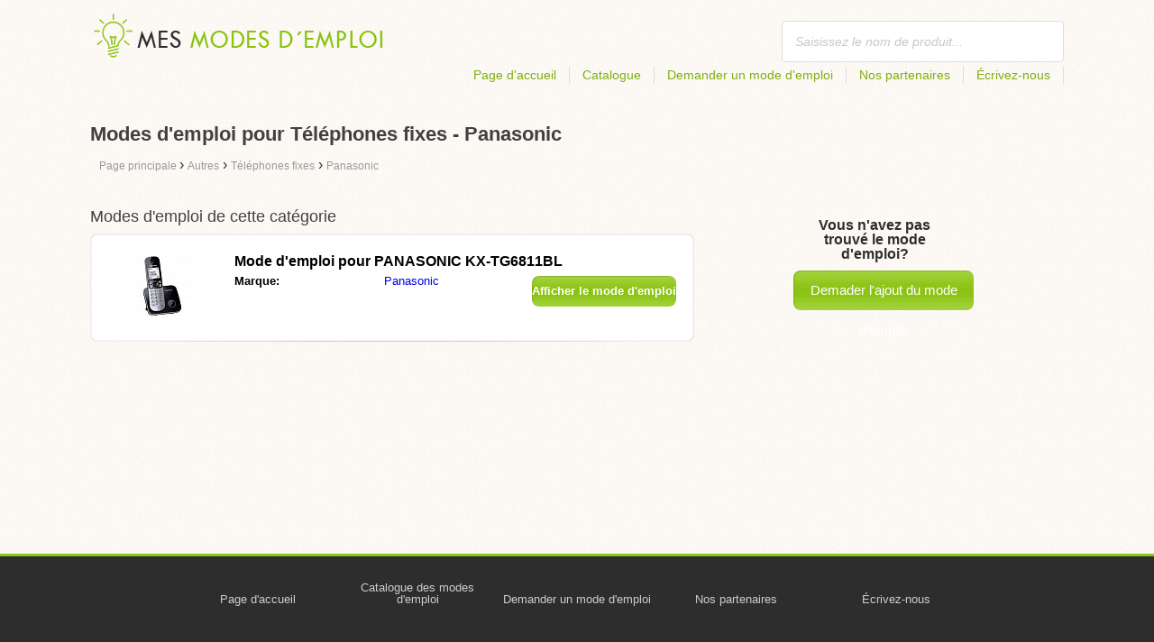

--- FILE ---
content_type: text/html; charset=utf-8
request_url: https://mesmodesdemploi.be/autres/telephones-fixes/panasonic/
body_size: 4120
content:
<!DOCTYPE html>
<html lang='FR-BE'>
<head>
	<meta name="theme-color" content="#90c61b">
	<meta name="seznam-wmt" content="fylUtksIWwnb4WRDHsY2bCglrwxoXsRD">
	<meta charset="UTF-8">
	<meta name="viewport" content="width=device-width, initial-scale=1">
			<title>Modes d'emploi pour Téléphones fixes - Panasonic | Modes d'emploi</title>
		<meta name="description"
			  content="Sur ce site vous trouverez les modes d&apos;emploi, les notices et manuels d&apos;utilisation pour Téléphones fixes - Panasonic en français à télécharger gratuitement au format pdf.">



	<script>
		dataLayer = [{
			'pageType': 'category'
		}];
	</script>
			<link rel="alternate" href="https://najdinavod.cz/ostatni/pevne-telefony/panasonic/" hreflang="CS">
			<link rel="alternate" href="https://findeanleitungen.de/anderes/festleitungstelefone/panasonic/" hreflang="DE">
			<link rel="alternate" href="https://znajdzinstrukcje.pl/inne/telefony-stacjonarne/panasonic/" hreflang="PL">
			<link rel="alternate" href="https://mesmodesdemploi.fr/autres/telephones-fixes/panasonic/" hreflang="FR">
			<link rel="alternate" href="https://findeanleitung.at/anderes/festleitungstelefone/panasonic/" hreflang="DE-AT">
			<link rel="alternate" href="https://findeanleitung.ch/anderes/festleitungstelefone/panasonic/" hreflang="DE-CH">
			<link rel="alternate" href="https://najdinavod.sk/ostatni/pevne-telefony/panasonic/" hreflang="SK">
			<link rel="alternate" href="https://gebruikshandleidingen.nl/overig/vaste-telefoons/panasonic/" hreflang="NL">
			<link rel="alternate" href="https://utmutatokereso.hu/egyebek/vezetekes-telefonok/panasonic/" hreflang="HU">
			<link rel="alternate" href="https://aflainstructiuni.ro/celelalte/telefoane-fixe/panasonic/" hreflang="RO">
			<link rel="alternate" href="https://buscaguiadeproducto.es/otros/telefonos-fijos/panasonic/" hreflang="es">
			<link rel="alternate" href="https://procurarmanual.pt/outros/telefones-fixos/panasonic/" hreflang="pt">
			<link rel="alternate" href="https://trovalaguida.it/altro/telefoni-fissi/panasonic/" hreflang="IT">
			<link rel="alternate" href="https://findbrugsanvisning.dk/andet/fastnettelefoner/panasonic/" hreflang="da">
			<link rel="alternate" href="https://vrestinodigia.gr/other/fixed-phones/panasonic/" hreflang="el">
			<link rel="alternate" href="https://finnbruksanvisning.no/annet/fasttelefoner/panasonic/" hreflang="no">
			<link rel="alternate" href="https://gebruikshandleidingen.be/overig/vaste-telefoons/panasonic/" hreflang="NL-BE">
			<link rel="alternate" href="https://mesmodesdemploi.be/autres/telephones-fixes/panasonic/" hreflang="FR-BE">
			<link rel="alternate" href="https://findinstructions.com/other/fixed-phones/panasonic/" hreflang="EN">
			<link rel="alternate" href="https://findinstructions.co.uk/other/fixed-phones/panasonic/" hreflang="EN-GB">

	<link rel="shortcut icon" href="/favicon.ico">
<link rel="stylesheet" type="text/css" href="/webtemp/cssloader-ba34d9c21ecf-critical.css?1577101178">
	
	<script async src="https://pagead2.googlesyndication.com/pagead/js/adsbygoogle.js?client=ca-pub-1852166013895833"
     crossorigin="anonymous"></script>
	<script async src="https://www.google.com/recaptcha/api.js?render=6LfFEqkpAAAAAFCOw2ZtCHZGykEvlNJJtUkc_jV7"></script>
	<style>
		.grecaptcha-badge {
			visibility: hidden !important;
		}
	</style>
</head>
<body class="resp">
<link rel="stylesheet" type="text/css" href="/webtemp/cssloader-bd1af2b9cec9.css?1734830271">
<!-- Google Tag Manager -->
<noscript>
	<iframe src="//www.googletagmanager.com/ns.html?id=GTM-WP2LCP" height="0" width="0" style="display:none;visibility:hidden"></iframe>
</noscript>

<script>(function(w,d,s,l,i) { w[l]=w[l]||[];w[l].push( { 'gtm.start':
		new Date().getTime(),event:'gtm.js' } );var f=d.getElementsByTagName(s)[0],
		j=d.createElement(s),dl=l!='dataLayer'?'&l='+l:'';j.async=true;j.src=
		'//www.googletagmanager.com/gtm.js?id='+i+dl;f.parentNode.insertBefore(j,f);
} )(window,document,'script','dataLayer','GTM-WP2LCP');</script>
<!-- End Google Tag Manager -->

<!--[if lte IE 8]><div id="ieLt8"><![endif]-->
<div class="page">

<header class="main-header">

    <a class="logo" href="/">
        <img src="/frontend/img/logos/logo_fr_BE.png"
             alt="Mesmodesdemploi.fr">
    </a>
    <!--logo-->
		<form class="ui search search-header huge icon input" onsubmit="dataLayer.push( { 'event':'searchEvent' } );" id="searchbox_" method="get"
			  action="/chercher/">
			<input type="text" name="q" id="search" class="search" placeholder="Saisissez le nom de produit..."
				   value="">
		</form>
		<!--search-->

    <nav class="main-nav">
        <a
                class="" href="/">Page d'accueil</a>
        <a
                class="" href="/catalogue/">Catalogue</a>
        
            <a class="show-dialog"
                                                  data-dialog="ask-manual"
                                                  href="#">Demander un mode d'emploi</a>
        <a class="" href="/partenaires/">Nos partenaires</a>
        <a
                class="" href="/ecrivez-nous/">Écrivez-nous</a>
    </nav>
    <!--main-nav-->

</header>
<!--main-header-->
	<div class="ads-google">
		<script async src="https://pagead2.googlesyndication.com/pagead/js/adsbygoogle.js?client=ca-pub-1852166013895833"
     crossorigin="anonymous"></script>
<!-- Návody - Kategorie - Nahoře -->
<ins class="adsbygoogle"
     style="display:block"
     data-ad-client="ca-pub-1852166013895833"
     data-ad-slot="1761448700"
     data-ad-format="auto"
     data-full-width-responsive="true"></ins>
<script>
     (adsbygoogle = window.adsbygoogle || []).push({});
</script>
	</div>

		<h1>Modes d'emploi pour Téléphones fixes - Panasonic</h1>
	<section class="category-subnav">


<nav class="path">
	<ol vocab="http://schema.org/" typeof="BreadcrumbList">
		<li>
			<a href="/">
				<span>
					Page principale
				</span>
			</a>
		</li>
	<li property="itemListElement" typeof="ListItem">
		›
		<a href="/autres/" property="item" typeof="WebPage">
			<span property="name">Autres</span>
		</a>
		<meta property="position" content="1">
	</li>
	<li property="itemListElement" typeof="ListItem">
		›
		<a href="/autres/telephones-fixes/" property="item" typeof="WebPage">
			<span property="name">Téléphones fixes</span>
		</a>
		<meta property="position" content="2">
	</li>
	<li property="itemListElement" typeof="ListItem">
		›
		<a href="/autres/telephones-fixes/panasonic/" property="item" typeof="WebPage">
			<span property="name">Panasonic</span>
		</a>
		<meta property="position" content="3">
	</li>
	</ol>
</nav>


	</section>

	<div class="content-wrapper">

<section class="manuals-in-category left-content">
	<h2>Modes d'emploi de cette catégorie</h2>
	<div class="wrapper">
			<div class="item">
				<div>
					<a href="/mode-demploi-pour-panasonic-kx-tg6811bl/">
						<picture>
							<source srcset="https://mesmodesdemploi.be/images/e3/jpg83-panasonic-kx-tg6811bl.111x66.fit.q90.jpg" type="image/jpeg">
							<img data-src="https://mesmodesdemploi.be/images/e3/jpg83-panasonic-kx-tg6811bl.111x66.fit.q90.jpg" alt="PANASONIC KX-TG6811BL" title="PANASONIC KX-TG6811BL">
						</picture>
					</a>
				</div>

				<table>
					<tbody>
					<tr>
						<th colspan="2"><a
									href="/mode-demploi-pour-panasonic-kx-tg6811bl/"><span class="manual_to">Mode d'emploi pour </span>PANASONIC KX-TG6811BL</a>
						</th>
					</tr>

					<tr>
						<td>Marque:</td>
						<td>
								<a
								href="/panasonic/">Panasonic</a>
						</td>
					</tr>

					</tbody>
				</table>

				<a href="/mode-demploi-pour-panasonic-kx-tg6811bl/"
				   class="button-small-category"><b>Afficher le mode d'emploi</b></a>

			</div>
	</div>

		<div class="ad-paginator ads-google">
			<script async src="https://pagead2.googlesyndication.com/pagead/js/adsbygoogle.js?client=ca-pub-1852166013895833"
     crossorigin="anonymous"></script>
<!-- Návody - Kategorie - Nad paginátorem -->
<ins class="adsbygoogle"
     style="display:block"
     data-ad-client="ca-pub-1852166013895833"
     data-ad-slot="4151256781"
     data-ad-format="auto"
     data-full-width-responsive="true"></ins>
<script>
     (adsbygoogle = window.adsbygoogle || []).push({});
</script>
		</div>

	<!--wrapper-->
</section>

		<aside class="right-panel">


	<section class="manual-not-found">

		<h2>Vous n'avez pas trouvé le mode d'emploi?</h2>
		<a href="#" class="button-big show-dialog" data-dialog="ask-manual">Demader l'ajout du mode d'emploi</a>

	</section>
	<!--manual-not-found-->
			<div class="ad">
				<div class="ad-box category-on-side ads-google">
					<script async src="https://pagead2.googlesyndication.com/pagead/js/adsbygoogle.js?client=ca-pub-1852166013895833"
     crossorigin="anonymous"></script>
<!-- Návody - Kategorie - Na straně -->
<ins class="adsbygoogle"
     style="display:block"
     data-ad-client="ca-pub-1852166013895833"
     data-ad-slot="8215176418"
     data-ad-format="auto"
     data-full-width-responsive="true"></ins>
<script>
     (adsbygoogle = window.adsbygoogle || []).push({});
</script>
				</div>
			</div>
			<div class="ad">
				<div class="ad-box category-on-side-2 ads-google">
					<script async src="https://pagead2.googlesyndication.com/pagead/js/adsbygoogle.js?client=ca-pub-1852166013895833"
     crossorigin="anonymous"></script>
<!-- Návody - Kategorie - Na straně - 2 -->
<ins class="adsbygoogle"
     style="display:block"
     data-ad-client="ca-pub-1852166013895833"
     data-ad-slot="3826884006"
     data-ad-format="auto"
     data-full-width-responsive="true"></ins>
<script>
     (adsbygoogle = window.adsbygoogle || []).push({});
</script>
				</div>
			</div>
		</aside>
		<!--right-panel-->

	</div>
	<!--content-wrapper-->
</div>
	<!--page-->
<footer class="main-footer">
    <div class="page menu">
        <a href="/">Page d'accueil</a>
        <a href="/catalogue/">Catalogue des modes d'emploi</a>
        <a class="show-dialog" data-dialog="ask-manual"
                                              href="#">Demander un mode d'emploi</a>
        <a href="/partenaires/">Nos partenaires</a>
        <a href="/ecrivez-nous/">Écrivez-nous</a>
    </div>
    <!--page/menu-->
</footer>
<!--main-footer-->

<!--DIALOG-->
    <div class="dialog-box ask-manual">

        <a href="#" class="close-button hide-dialog"><!--close--></a>

        <h1>Demander un mode d'emploi</h1>

        <p>Après l'ajout, nous vous contacterons par e-mail</p>

        <form action="/autres/telephones-fixes/panasonic/" method="post" id="myForm" class="ask-manual-form">

            <label for="frm-requestForm-requestForm-name">Nom précis de produit</label>
            <input type="text" name="name" id="frm-requestForm-requestForm-name" required data-nette-rules='[{"op":":filled","msg":"Veuillez saisir le nom précis de produit."}]'>

            <label for="frm-requestForm-requestForm-email">Votre adresse e-mail</label>
            <input type="email" name="email" id="frm-requestForm-requestForm-email" required data-nette-rules='[{"op":":filled","msg":"Vous devez saisir votre adresse e-mail."},{"op":":email","msg":"Veuillez contrôler votre adresse e-mail. Elle n&#39;est pas saisie correctement."}]'>

            <input type="hidden" name="recaptchaToken" value="" id="g-recaptcha-response">

            <input type="checkbox" name="terms" id="frm-requestForm-requestForm-terms" required data-nette-rules='[{"op":":filled","msg":"This field is required."},{"op":":equal","msg":"Il faut autoriser le traitement de l&#39;e-mail.","arg":true}]' checked>
            <label for="frm-requestForm-requestForm-terms">Je suis d'accord avec le traitement de l'e-mail</label>

            <button type="button" class="button-mid button-abort hide-dialog">Annuler</button>
            <button class="button-mid" type="submit" name="_submit" value="Demander un mode d'emploi">Demander un mode d'emploi</button>
        <input type="hidden" name="_do" value="requestForm-requestForm-submit"></form>

        <p class="privacy-policy" style="margin-top:10px">
            This site is protected by reCAPTCHA and the Google
            <a href="https://policies.google.com/privacy">Privacy Policy</a> and
            <a href="https://policies.google.com/terms">Terms of Service</a> apply.
        </p>
    </div>
<!--dialog-box-->
<script>
    document.addEventListener('DOMContentLoaded', (event) => {
        document.getElementById('myForm').addEventListener('submit', function(e) {
            e.preventDefault();
            grecaptcha.ready(function() {
                grecaptcha.execute('6LfFEqkpAAAAAFCOw2ZtCHZGykEvlNJJtUkc_jV7', { action: 'submit' } ).then(function(token) {
                    document.getElementById('g-recaptcha-response').value = token;
                    $("#myForm").submit();
                });
            });
        });
    });
</script>
	<!--DIALOG-->
	<div class="dialog-box addNavod">
		<a href="#" class="close-button hide-dialog"><!--close--></a>
		<h1>Ajouter un mode d'emploi</h1>
		<p>Si vous voulez ajouter un mode d'emploi, veuillez nous l'envoyer à l'adresse e-mail: <i><a href="/cdn-cgi/l/email-protection" class="__cf_email__" data-cfemail="7b12151d143b361e0816141f1e081f1e160b171412551d09">[email&#160;protected]</a></i>.
			<br>
			<br>
			<b>Merci</b><br></p>
	</div>
	<!--dialog-box-->

	<!--[if IE]>
	<script src="//html5shiv.googlecode.com/svn/trunk/html5.js"></script>
	<![endif]-->
<script data-cfasync="false" src="/cdn-cgi/scripts/5c5dd728/cloudflare-static/email-decode.min.js"></script><script src="/webtemp/jsloader-3fba8208d02c.js?1577101178"></script>
	

<script defer src="https://static.cloudflareinsights.com/beacon.min.js/vcd15cbe7772f49c399c6a5babf22c1241717689176015" integrity="sha512-ZpsOmlRQV6y907TI0dKBHq9Md29nnaEIPlkf84rnaERnq6zvWvPUqr2ft8M1aS28oN72PdrCzSjY4U6VaAw1EQ==" data-cf-beacon='{"version":"2024.11.0","token":"a1cb6b38ea5a422aa8c274c53d19745a","r":1,"server_timing":{"name":{"cfCacheStatus":true,"cfEdge":true,"cfExtPri":true,"cfL4":true,"cfOrigin":true,"cfSpeedBrain":true},"location_startswith":null}}' crossorigin="anonymous"></script>
</body>
</html>


--- FILE ---
content_type: text/html; charset=utf-8
request_url: https://www.google.com/recaptcha/api2/anchor?ar=1&k=6LfFEqkpAAAAAFCOw2ZtCHZGykEvlNJJtUkc_jV7&co=aHR0cHM6Ly9tZXNtb2Rlc2RlbXBsb2kuYmU6NDQz&hl=en&v=N67nZn4AqZkNcbeMu4prBgzg&size=invisible&anchor-ms=20000&execute-ms=30000&cb=pj564ty9cgeo
body_size: 48709
content:
<!DOCTYPE HTML><html dir="ltr" lang="en"><head><meta http-equiv="Content-Type" content="text/html; charset=UTF-8">
<meta http-equiv="X-UA-Compatible" content="IE=edge">
<title>reCAPTCHA</title>
<style type="text/css">
/* cyrillic-ext */
@font-face {
  font-family: 'Roboto';
  font-style: normal;
  font-weight: 400;
  font-stretch: 100%;
  src: url(//fonts.gstatic.com/s/roboto/v48/KFO7CnqEu92Fr1ME7kSn66aGLdTylUAMa3GUBHMdazTgWw.woff2) format('woff2');
  unicode-range: U+0460-052F, U+1C80-1C8A, U+20B4, U+2DE0-2DFF, U+A640-A69F, U+FE2E-FE2F;
}
/* cyrillic */
@font-face {
  font-family: 'Roboto';
  font-style: normal;
  font-weight: 400;
  font-stretch: 100%;
  src: url(//fonts.gstatic.com/s/roboto/v48/KFO7CnqEu92Fr1ME7kSn66aGLdTylUAMa3iUBHMdazTgWw.woff2) format('woff2');
  unicode-range: U+0301, U+0400-045F, U+0490-0491, U+04B0-04B1, U+2116;
}
/* greek-ext */
@font-face {
  font-family: 'Roboto';
  font-style: normal;
  font-weight: 400;
  font-stretch: 100%;
  src: url(//fonts.gstatic.com/s/roboto/v48/KFO7CnqEu92Fr1ME7kSn66aGLdTylUAMa3CUBHMdazTgWw.woff2) format('woff2');
  unicode-range: U+1F00-1FFF;
}
/* greek */
@font-face {
  font-family: 'Roboto';
  font-style: normal;
  font-weight: 400;
  font-stretch: 100%;
  src: url(//fonts.gstatic.com/s/roboto/v48/KFO7CnqEu92Fr1ME7kSn66aGLdTylUAMa3-UBHMdazTgWw.woff2) format('woff2');
  unicode-range: U+0370-0377, U+037A-037F, U+0384-038A, U+038C, U+038E-03A1, U+03A3-03FF;
}
/* math */
@font-face {
  font-family: 'Roboto';
  font-style: normal;
  font-weight: 400;
  font-stretch: 100%;
  src: url(//fonts.gstatic.com/s/roboto/v48/KFO7CnqEu92Fr1ME7kSn66aGLdTylUAMawCUBHMdazTgWw.woff2) format('woff2');
  unicode-range: U+0302-0303, U+0305, U+0307-0308, U+0310, U+0312, U+0315, U+031A, U+0326-0327, U+032C, U+032F-0330, U+0332-0333, U+0338, U+033A, U+0346, U+034D, U+0391-03A1, U+03A3-03A9, U+03B1-03C9, U+03D1, U+03D5-03D6, U+03F0-03F1, U+03F4-03F5, U+2016-2017, U+2034-2038, U+203C, U+2040, U+2043, U+2047, U+2050, U+2057, U+205F, U+2070-2071, U+2074-208E, U+2090-209C, U+20D0-20DC, U+20E1, U+20E5-20EF, U+2100-2112, U+2114-2115, U+2117-2121, U+2123-214F, U+2190, U+2192, U+2194-21AE, U+21B0-21E5, U+21F1-21F2, U+21F4-2211, U+2213-2214, U+2216-22FF, U+2308-230B, U+2310, U+2319, U+231C-2321, U+2336-237A, U+237C, U+2395, U+239B-23B7, U+23D0, U+23DC-23E1, U+2474-2475, U+25AF, U+25B3, U+25B7, U+25BD, U+25C1, U+25CA, U+25CC, U+25FB, U+266D-266F, U+27C0-27FF, U+2900-2AFF, U+2B0E-2B11, U+2B30-2B4C, U+2BFE, U+3030, U+FF5B, U+FF5D, U+1D400-1D7FF, U+1EE00-1EEFF;
}
/* symbols */
@font-face {
  font-family: 'Roboto';
  font-style: normal;
  font-weight: 400;
  font-stretch: 100%;
  src: url(//fonts.gstatic.com/s/roboto/v48/KFO7CnqEu92Fr1ME7kSn66aGLdTylUAMaxKUBHMdazTgWw.woff2) format('woff2');
  unicode-range: U+0001-000C, U+000E-001F, U+007F-009F, U+20DD-20E0, U+20E2-20E4, U+2150-218F, U+2190, U+2192, U+2194-2199, U+21AF, U+21E6-21F0, U+21F3, U+2218-2219, U+2299, U+22C4-22C6, U+2300-243F, U+2440-244A, U+2460-24FF, U+25A0-27BF, U+2800-28FF, U+2921-2922, U+2981, U+29BF, U+29EB, U+2B00-2BFF, U+4DC0-4DFF, U+FFF9-FFFB, U+10140-1018E, U+10190-1019C, U+101A0, U+101D0-101FD, U+102E0-102FB, U+10E60-10E7E, U+1D2C0-1D2D3, U+1D2E0-1D37F, U+1F000-1F0FF, U+1F100-1F1AD, U+1F1E6-1F1FF, U+1F30D-1F30F, U+1F315, U+1F31C, U+1F31E, U+1F320-1F32C, U+1F336, U+1F378, U+1F37D, U+1F382, U+1F393-1F39F, U+1F3A7-1F3A8, U+1F3AC-1F3AF, U+1F3C2, U+1F3C4-1F3C6, U+1F3CA-1F3CE, U+1F3D4-1F3E0, U+1F3ED, U+1F3F1-1F3F3, U+1F3F5-1F3F7, U+1F408, U+1F415, U+1F41F, U+1F426, U+1F43F, U+1F441-1F442, U+1F444, U+1F446-1F449, U+1F44C-1F44E, U+1F453, U+1F46A, U+1F47D, U+1F4A3, U+1F4B0, U+1F4B3, U+1F4B9, U+1F4BB, U+1F4BF, U+1F4C8-1F4CB, U+1F4D6, U+1F4DA, U+1F4DF, U+1F4E3-1F4E6, U+1F4EA-1F4ED, U+1F4F7, U+1F4F9-1F4FB, U+1F4FD-1F4FE, U+1F503, U+1F507-1F50B, U+1F50D, U+1F512-1F513, U+1F53E-1F54A, U+1F54F-1F5FA, U+1F610, U+1F650-1F67F, U+1F687, U+1F68D, U+1F691, U+1F694, U+1F698, U+1F6AD, U+1F6B2, U+1F6B9-1F6BA, U+1F6BC, U+1F6C6-1F6CF, U+1F6D3-1F6D7, U+1F6E0-1F6EA, U+1F6F0-1F6F3, U+1F6F7-1F6FC, U+1F700-1F7FF, U+1F800-1F80B, U+1F810-1F847, U+1F850-1F859, U+1F860-1F887, U+1F890-1F8AD, U+1F8B0-1F8BB, U+1F8C0-1F8C1, U+1F900-1F90B, U+1F93B, U+1F946, U+1F984, U+1F996, U+1F9E9, U+1FA00-1FA6F, U+1FA70-1FA7C, U+1FA80-1FA89, U+1FA8F-1FAC6, U+1FACE-1FADC, U+1FADF-1FAE9, U+1FAF0-1FAF8, U+1FB00-1FBFF;
}
/* vietnamese */
@font-face {
  font-family: 'Roboto';
  font-style: normal;
  font-weight: 400;
  font-stretch: 100%;
  src: url(//fonts.gstatic.com/s/roboto/v48/KFO7CnqEu92Fr1ME7kSn66aGLdTylUAMa3OUBHMdazTgWw.woff2) format('woff2');
  unicode-range: U+0102-0103, U+0110-0111, U+0128-0129, U+0168-0169, U+01A0-01A1, U+01AF-01B0, U+0300-0301, U+0303-0304, U+0308-0309, U+0323, U+0329, U+1EA0-1EF9, U+20AB;
}
/* latin-ext */
@font-face {
  font-family: 'Roboto';
  font-style: normal;
  font-weight: 400;
  font-stretch: 100%;
  src: url(//fonts.gstatic.com/s/roboto/v48/KFO7CnqEu92Fr1ME7kSn66aGLdTylUAMa3KUBHMdazTgWw.woff2) format('woff2');
  unicode-range: U+0100-02BA, U+02BD-02C5, U+02C7-02CC, U+02CE-02D7, U+02DD-02FF, U+0304, U+0308, U+0329, U+1D00-1DBF, U+1E00-1E9F, U+1EF2-1EFF, U+2020, U+20A0-20AB, U+20AD-20C0, U+2113, U+2C60-2C7F, U+A720-A7FF;
}
/* latin */
@font-face {
  font-family: 'Roboto';
  font-style: normal;
  font-weight: 400;
  font-stretch: 100%;
  src: url(//fonts.gstatic.com/s/roboto/v48/KFO7CnqEu92Fr1ME7kSn66aGLdTylUAMa3yUBHMdazQ.woff2) format('woff2');
  unicode-range: U+0000-00FF, U+0131, U+0152-0153, U+02BB-02BC, U+02C6, U+02DA, U+02DC, U+0304, U+0308, U+0329, U+2000-206F, U+20AC, U+2122, U+2191, U+2193, U+2212, U+2215, U+FEFF, U+FFFD;
}
/* cyrillic-ext */
@font-face {
  font-family: 'Roboto';
  font-style: normal;
  font-weight: 500;
  font-stretch: 100%;
  src: url(//fonts.gstatic.com/s/roboto/v48/KFO7CnqEu92Fr1ME7kSn66aGLdTylUAMa3GUBHMdazTgWw.woff2) format('woff2');
  unicode-range: U+0460-052F, U+1C80-1C8A, U+20B4, U+2DE0-2DFF, U+A640-A69F, U+FE2E-FE2F;
}
/* cyrillic */
@font-face {
  font-family: 'Roboto';
  font-style: normal;
  font-weight: 500;
  font-stretch: 100%;
  src: url(//fonts.gstatic.com/s/roboto/v48/KFO7CnqEu92Fr1ME7kSn66aGLdTylUAMa3iUBHMdazTgWw.woff2) format('woff2');
  unicode-range: U+0301, U+0400-045F, U+0490-0491, U+04B0-04B1, U+2116;
}
/* greek-ext */
@font-face {
  font-family: 'Roboto';
  font-style: normal;
  font-weight: 500;
  font-stretch: 100%;
  src: url(//fonts.gstatic.com/s/roboto/v48/KFO7CnqEu92Fr1ME7kSn66aGLdTylUAMa3CUBHMdazTgWw.woff2) format('woff2');
  unicode-range: U+1F00-1FFF;
}
/* greek */
@font-face {
  font-family: 'Roboto';
  font-style: normal;
  font-weight: 500;
  font-stretch: 100%;
  src: url(//fonts.gstatic.com/s/roboto/v48/KFO7CnqEu92Fr1ME7kSn66aGLdTylUAMa3-UBHMdazTgWw.woff2) format('woff2');
  unicode-range: U+0370-0377, U+037A-037F, U+0384-038A, U+038C, U+038E-03A1, U+03A3-03FF;
}
/* math */
@font-face {
  font-family: 'Roboto';
  font-style: normal;
  font-weight: 500;
  font-stretch: 100%;
  src: url(//fonts.gstatic.com/s/roboto/v48/KFO7CnqEu92Fr1ME7kSn66aGLdTylUAMawCUBHMdazTgWw.woff2) format('woff2');
  unicode-range: U+0302-0303, U+0305, U+0307-0308, U+0310, U+0312, U+0315, U+031A, U+0326-0327, U+032C, U+032F-0330, U+0332-0333, U+0338, U+033A, U+0346, U+034D, U+0391-03A1, U+03A3-03A9, U+03B1-03C9, U+03D1, U+03D5-03D6, U+03F0-03F1, U+03F4-03F5, U+2016-2017, U+2034-2038, U+203C, U+2040, U+2043, U+2047, U+2050, U+2057, U+205F, U+2070-2071, U+2074-208E, U+2090-209C, U+20D0-20DC, U+20E1, U+20E5-20EF, U+2100-2112, U+2114-2115, U+2117-2121, U+2123-214F, U+2190, U+2192, U+2194-21AE, U+21B0-21E5, U+21F1-21F2, U+21F4-2211, U+2213-2214, U+2216-22FF, U+2308-230B, U+2310, U+2319, U+231C-2321, U+2336-237A, U+237C, U+2395, U+239B-23B7, U+23D0, U+23DC-23E1, U+2474-2475, U+25AF, U+25B3, U+25B7, U+25BD, U+25C1, U+25CA, U+25CC, U+25FB, U+266D-266F, U+27C0-27FF, U+2900-2AFF, U+2B0E-2B11, U+2B30-2B4C, U+2BFE, U+3030, U+FF5B, U+FF5D, U+1D400-1D7FF, U+1EE00-1EEFF;
}
/* symbols */
@font-face {
  font-family: 'Roboto';
  font-style: normal;
  font-weight: 500;
  font-stretch: 100%;
  src: url(//fonts.gstatic.com/s/roboto/v48/KFO7CnqEu92Fr1ME7kSn66aGLdTylUAMaxKUBHMdazTgWw.woff2) format('woff2');
  unicode-range: U+0001-000C, U+000E-001F, U+007F-009F, U+20DD-20E0, U+20E2-20E4, U+2150-218F, U+2190, U+2192, U+2194-2199, U+21AF, U+21E6-21F0, U+21F3, U+2218-2219, U+2299, U+22C4-22C6, U+2300-243F, U+2440-244A, U+2460-24FF, U+25A0-27BF, U+2800-28FF, U+2921-2922, U+2981, U+29BF, U+29EB, U+2B00-2BFF, U+4DC0-4DFF, U+FFF9-FFFB, U+10140-1018E, U+10190-1019C, U+101A0, U+101D0-101FD, U+102E0-102FB, U+10E60-10E7E, U+1D2C0-1D2D3, U+1D2E0-1D37F, U+1F000-1F0FF, U+1F100-1F1AD, U+1F1E6-1F1FF, U+1F30D-1F30F, U+1F315, U+1F31C, U+1F31E, U+1F320-1F32C, U+1F336, U+1F378, U+1F37D, U+1F382, U+1F393-1F39F, U+1F3A7-1F3A8, U+1F3AC-1F3AF, U+1F3C2, U+1F3C4-1F3C6, U+1F3CA-1F3CE, U+1F3D4-1F3E0, U+1F3ED, U+1F3F1-1F3F3, U+1F3F5-1F3F7, U+1F408, U+1F415, U+1F41F, U+1F426, U+1F43F, U+1F441-1F442, U+1F444, U+1F446-1F449, U+1F44C-1F44E, U+1F453, U+1F46A, U+1F47D, U+1F4A3, U+1F4B0, U+1F4B3, U+1F4B9, U+1F4BB, U+1F4BF, U+1F4C8-1F4CB, U+1F4D6, U+1F4DA, U+1F4DF, U+1F4E3-1F4E6, U+1F4EA-1F4ED, U+1F4F7, U+1F4F9-1F4FB, U+1F4FD-1F4FE, U+1F503, U+1F507-1F50B, U+1F50D, U+1F512-1F513, U+1F53E-1F54A, U+1F54F-1F5FA, U+1F610, U+1F650-1F67F, U+1F687, U+1F68D, U+1F691, U+1F694, U+1F698, U+1F6AD, U+1F6B2, U+1F6B9-1F6BA, U+1F6BC, U+1F6C6-1F6CF, U+1F6D3-1F6D7, U+1F6E0-1F6EA, U+1F6F0-1F6F3, U+1F6F7-1F6FC, U+1F700-1F7FF, U+1F800-1F80B, U+1F810-1F847, U+1F850-1F859, U+1F860-1F887, U+1F890-1F8AD, U+1F8B0-1F8BB, U+1F8C0-1F8C1, U+1F900-1F90B, U+1F93B, U+1F946, U+1F984, U+1F996, U+1F9E9, U+1FA00-1FA6F, U+1FA70-1FA7C, U+1FA80-1FA89, U+1FA8F-1FAC6, U+1FACE-1FADC, U+1FADF-1FAE9, U+1FAF0-1FAF8, U+1FB00-1FBFF;
}
/* vietnamese */
@font-face {
  font-family: 'Roboto';
  font-style: normal;
  font-weight: 500;
  font-stretch: 100%;
  src: url(//fonts.gstatic.com/s/roboto/v48/KFO7CnqEu92Fr1ME7kSn66aGLdTylUAMa3OUBHMdazTgWw.woff2) format('woff2');
  unicode-range: U+0102-0103, U+0110-0111, U+0128-0129, U+0168-0169, U+01A0-01A1, U+01AF-01B0, U+0300-0301, U+0303-0304, U+0308-0309, U+0323, U+0329, U+1EA0-1EF9, U+20AB;
}
/* latin-ext */
@font-face {
  font-family: 'Roboto';
  font-style: normal;
  font-weight: 500;
  font-stretch: 100%;
  src: url(//fonts.gstatic.com/s/roboto/v48/KFO7CnqEu92Fr1ME7kSn66aGLdTylUAMa3KUBHMdazTgWw.woff2) format('woff2');
  unicode-range: U+0100-02BA, U+02BD-02C5, U+02C7-02CC, U+02CE-02D7, U+02DD-02FF, U+0304, U+0308, U+0329, U+1D00-1DBF, U+1E00-1E9F, U+1EF2-1EFF, U+2020, U+20A0-20AB, U+20AD-20C0, U+2113, U+2C60-2C7F, U+A720-A7FF;
}
/* latin */
@font-face {
  font-family: 'Roboto';
  font-style: normal;
  font-weight: 500;
  font-stretch: 100%;
  src: url(//fonts.gstatic.com/s/roboto/v48/KFO7CnqEu92Fr1ME7kSn66aGLdTylUAMa3yUBHMdazQ.woff2) format('woff2');
  unicode-range: U+0000-00FF, U+0131, U+0152-0153, U+02BB-02BC, U+02C6, U+02DA, U+02DC, U+0304, U+0308, U+0329, U+2000-206F, U+20AC, U+2122, U+2191, U+2193, U+2212, U+2215, U+FEFF, U+FFFD;
}
/* cyrillic-ext */
@font-face {
  font-family: 'Roboto';
  font-style: normal;
  font-weight: 900;
  font-stretch: 100%;
  src: url(//fonts.gstatic.com/s/roboto/v48/KFO7CnqEu92Fr1ME7kSn66aGLdTylUAMa3GUBHMdazTgWw.woff2) format('woff2');
  unicode-range: U+0460-052F, U+1C80-1C8A, U+20B4, U+2DE0-2DFF, U+A640-A69F, U+FE2E-FE2F;
}
/* cyrillic */
@font-face {
  font-family: 'Roboto';
  font-style: normal;
  font-weight: 900;
  font-stretch: 100%;
  src: url(//fonts.gstatic.com/s/roboto/v48/KFO7CnqEu92Fr1ME7kSn66aGLdTylUAMa3iUBHMdazTgWw.woff2) format('woff2');
  unicode-range: U+0301, U+0400-045F, U+0490-0491, U+04B0-04B1, U+2116;
}
/* greek-ext */
@font-face {
  font-family: 'Roboto';
  font-style: normal;
  font-weight: 900;
  font-stretch: 100%;
  src: url(//fonts.gstatic.com/s/roboto/v48/KFO7CnqEu92Fr1ME7kSn66aGLdTylUAMa3CUBHMdazTgWw.woff2) format('woff2');
  unicode-range: U+1F00-1FFF;
}
/* greek */
@font-face {
  font-family: 'Roboto';
  font-style: normal;
  font-weight: 900;
  font-stretch: 100%;
  src: url(//fonts.gstatic.com/s/roboto/v48/KFO7CnqEu92Fr1ME7kSn66aGLdTylUAMa3-UBHMdazTgWw.woff2) format('woff2');
  unicode-range: U+0370-0377, U+037A-037F, U+0384-038A, U+038C, U+038E-03A1, U+03A3-03FF;
}
/* math */
@font-face {
  font-family: 'Roboto';
  font-style: normal;
  font-weight: 900;
  font-stretch: 100%;
  src: url(//fonts.gstatic.com/s/roboto/v48/KFO7CnqEu92Fr1ME7kSn66aGLdTylUAMawCUBHMdazTgWw.woff2) format('woff2');
  unicode-range: U+0302-0303, U+0305, U+0307-0308, U+0310, U+0312, U+0315, U+031A, U+0326-0327, U+032C, U+032F-0330, U+0332-0333, U+0338, U+033A, U+0346, U+034D, U+0391-03A1, U+03A3-03A9, U+03B1-03C9, U+03D1, U+03D5-03D6, U+03F0-03F1, U+03F4-03F5, U+2016-2017, U+2034-2038, U+203C, U+2040, U+2043, U+2047, U+2050, U+2057, U+205F, U+2070-2071, U+2074-208E, U+2090-209C, U+20D0-20DC, U+20E1, U+20E5-20EF, U+2100-2112, U+2114-2115, U+2117-2121, U+2123-214F, U+2190, U+2192, U+2194-21AE, U+21B0-21E5, U+21F1-21F2, U+21F4-2211, U+2213-2214, U+2216-22FF, U+2308-230B, U+2310, U+2319, U+231C-2321, U+2336-237A, U+237C, U+2395, U+239B-23B7, U+23D0, U+23DC-23E1, U+2474-2475, U+25AF, U+25B3, U+25B7, U+25BD, U+25C1, U+25CA, U+25CC, U+25FB, U+266D-266F, U+27C0-27FF, U+2900-2AFF, U+2B0E-2B11, U+2B30-2B4C, U+2BFE, U+3030, U+FF5B, U+FF5D, U+1D400-1D7FF, U+1EE00-1EEFF;
}
/* symbols */
@font-face {
  font-family: 'Roboto';
  font-style: normal;
  font-weight: 900;
  font-stretch: 100%;
  src: url(//fonts.gstatic.com/s/roboto/v48/KFO7CnqEu92Fr1ME7kSn66aGLdTylUAMaxKUBHMdazTgWw.woff2) format('woff2');
  unicode-range: U+0001-000C, U+000E-001F, U+007F-009F, U+20DD-20E0, U+20E2-20E4, U+2150-218F, U+2190, U+2192, U+2194-2199, U+21AF, U+21E6-21F0, U+21F3, U+2218-2219, U+2299, U+22C4-22C6, U+2300-243F, U+2440-244A, U+2460-24FF, U+25A0-27BF, U+2800-28FF, U+2921-2922, U+2981, U+29BF, U+29EB, U+2B00-2BFF, U+4DC0-4DFF, U+FFF9-FFFB, U+10140-1018E, U+10190-1019C, U+101A0, U+101D0-101FD, U+102E0-102FB, U+10E60-10E7E, U+1D2C0-1D2D3, U+1D2E0-1D37F, U+1F000-1F0FF, U+1F100-1F1AD, U+1F1E6-1F1FF, U+1F30D-1F30F, U+1F315, U+1F31C, U+1F31E, U+1F320-1F32C, U+1F336, U+1F378, U+1F37D, U+1F382, U+1F393-1F39F, U+1F3A7-1F3A8, U+1F3AC-1F3AF, U+1F3C2, U+1F3C4-1F3C6, U+1F3CA-1F3CE, U+1F3D4-1F3E0, U+1F3ED, U+1F3F1-1F3F3, U+1F3F5-1F3F7, U+1F408, U+1F415, U+1F41F, U+1F426, U+1F43F, U+1F441-1F442, U+1F444, U+1F446-1F449, U+1F44C-1F44E, U+1F453, U+1F46A, U+1F47D, U+1F4A3, U+1F4B0, U+1F4B3, U+1F4B9, U+1F4BB, U+1F4BF, U+1F4C8-1F4CB, U+1F4D6, U+1F4DA, U+1F4DF, U+1F4E3-1F4E6, U+1F4EA-1F4ED, U+1F4F7, U+1F4F9-1F4FB, U+1F4FD-1F4FE, U+1F503, U+1F507-1F50B, U+1F50D, U+1F512-1F513, U+1F53E-1F54A, U+1F54F-1F5FA, U+1F610, U+1F650-1F67F, U+1F687, U+1F68D, U+1F691, U+1F694, U+1F698, U+1F6AD, U+1F6B2, U+1F6B9-1F6BA, U+1F6BC, U+1F6C6-1F6CF, U+1F6D3-1F6D7, U+1F6E0-1F6EA, U+1F6F0-1F6F3, U+1F6F7-1F6FC, U+1F700-1F7FF, U+1F800-1F80B, U+1F810-1F847, U+1F850-1F859, U+1F860-1F887, U+1F890-1F8AD, U+1F8B0-1F8BB, U+1F8C0-1F8C1, U+1F900-1F90B, U+1F93B, U+1F946, U+1F984, U+1F996, U+1F9E9, U+1FA00-1FA6F, U+1FA70-1FA7C, U+1FA80-1FA89, U+1FA8F-1FAC6, U+1FACE-1FADC, U+1FADF-1FAE9, U+1FAF0-1FAF8, U+1FB00-1FBFF;
}
/* vietnamese */
@font-face {
  font-family: 'Roboto';
  font-style: normal;
  font-weight: 900;
  font-stretch: 100%;
  src: url(//fonts.gstatic.com/s/roboto/v48/KFO7CnqEu92Fr1ME7kSn66aGLdTylUAMa3OUBHMdazTgWw.woff2) format('woff2');
  unicode-range: U+0102-0103, U+0110-0111, U+0128-0129, U+0168-0169, U+01A0-01A1, U+01AF-01B0, U+0300-0301, U+0303-0304, U+0308-0309, U+0323, U+0329, U+1EA0-1EF9, U+20AB;
}
/* latin-ext */
@font-face {
  font-family: 'Roboto';
  font-style: normal;
  font-weight: 900;
  font-stretch: 100%;
  src: url(//fonts.gstatic.com/s/roboto/v48/KFO7CnqEu92Fr1ME7kSn66aGLdTylUAMa3KUBHMdazTgWw.woff2) format('woff2');
  unicode-range: U+0100-02BA, U+02BD-02C5, U+02C7-02CC, U+02CE-02D7, U+02DD-02FF, U+0304, U+0308, U+0329, U+1D00-1DBF, U+1E00-1E9F, U+1EF2-1EFF, U+2020, U+20A0-20AB, U+20AD-20C0, U+2113, U+2C60-2C7F, U+A720-A7FF;
}
/* latin */
@font-face {
  font-family: 'Roboto';
  font-style: normal;
  font-weight: 900;
  font-stretch: 100%;
  src: url(//fonts.gstatic.com/s/roboto/v48/KFO7CnqEu92Fr1ME7kSn66aGLdTylUAMa3yUBHMdazQ.woff2) format('woff2');
  unicode-range: U+0000-00FF, U+0131, U+0152-0153, U+02BB-02BC, U+02C6, U+02DA, U+02DC, U+0304, U+0308, U+0329, U+2000-206F, U+20AC, U+2122, U+2191, U+2193, U+2212, U+2215, U+FEFF, U+FFFD;
}

</style>
<link rel="stylesheet" type="text/css" href="https://www.gstatic.com/recaptcha/releases/N67nZn4AqZkNcbeMu4prBgzg/styles__ltr.css">
<script nonce="bkZnXezhbUhkE1_l3joTbw" type="text/javascript">window['__recaptcha_api'] = 'https://www.google.com/recaptcha/api2/';</script>
<script type="text/javascript" src="https://www.gstatic.com/recaptcha/releases/N67nZn4AqZkNcbeMu4prBgzg/recaptcha__en.js" nonce="bkZnXezhbUhkE1_l3joTbw">
      
    </script></head>
<body><div id="rc-anchor-alert" class="rc-anchor-alert"></div>
<input type="hidden" id="recaptcha-token" value="[base64]">
<script type="text/javascript" nonce="bkZnXezhbUhkE1_l3joTbw">
      recaptcha.anchor.Main.init("[\x22ainput\x22,[\x22bgdata\x22,\x22\x22,\[base64]/[base64]/[base64]/bmV3IHJbeF0oY1swXSk6RT09Mj9uZXcgclt4XShjWzBdLGNbMV0pOkU9PTM/bmV3IHJbeF0oY1swXSxjWzFdLGNbMl0pOkU9PTQ/[base64]/[base64]/[base64]/[base64]/[base64]/[base64]/[base64]/[base64]\x22,\[base64]\\u003d\\u003d\x22,\x22HibDgkjDlnLDqkxIwr1Hw7k7QcKUw6w2wqpBIj1Yw7XCpjjDgkU/w69nZDnCvMKRciI7wpkyW8OoZsO+wo3DkMKDZ01HwpsBwq0uI8OZw4IOHMKhw4tiesKRwp12TcOWwowcFcKyB8OkFMK5G8Owd8OyMRHCqsKsw691wq/DpDPCrFnChsKswrAXZVknPUfCk8O3woDDiAzCgsKTfMKQEBEcSsKIwo1AEMObwqkYTMOXwrFfW8OgNMOqw4Y2CcKJCcOUwpfCmX5+w7wYX23Dk1PCm8KlwpvDkmYgAijDscOswoA9w4XCqsOXw6jDq0bCsgs9P0c8D8O+wqRraMOww53ClsKIXsKLDcKowosJwp/[base64]/DjFxLMcOowoJ8wp/DmS91woNoU8ORQMKTwpLCkcKRwp3Cg2sswpN7wrvCgMOUwrbDrW7DrsOMCMKlwp3CsTJCKHciHjDCo8K1wolIw7pEwqEwMsKdLMKUwqLDuAXCqzwRw7xqL3/DqcKGwoFceGRNPcKFwqUGZ8OXal99w7AmwpNhCwDCrsORw4/ClcOkKQx4w4TDkcKOwqLDoRLDnErDsW/CscO0w7REw6wEw7/DoRjCuTIdwr8LUjDDmMKWFwDDsMKNGAPCv8O0asKAWSLDoMKww7HCiVcnI8OAw7LCvw8Gw5lFwqjDtzUlw4oDWD14T8O3wo1Tw5EAw6k7NklPw68DwqBcREMiM8Okw6fDoH5Ow6dqSRgrfGvDrMKWw71Ka8OlOcOrIcOSD8KiwqHCsh4zw5nCpsK/KsKTw5R3FMOzaTBMAEZiwrpkwrdgJMOrDHLDqwwvOsO7wr/Ds8Knw7wvIxTDh8O/RlxTJ8KbwoDCrsKnw4vDqsOYwoXDhcO1w6XClXJtccK5wrA1ZSwww6LDkA7Dq8OJw4nDssOYSMOUwqzCucKtwp/CnSVewp0nQMOrwrd2wpRDw4bDvMOHFFXCgV/[base64]/w73CryfDhwtww6PDlMO+UCPCtcOSbcKswrd6TcOxwrlHw41cwrDDnsOvwrweUDzDqsKRIV0jwqXCiBNCMcOFOwTDgWdifkvCocKodXbCgsOtw6Z1wovCjsKMMMOTIwHDhsKUP31oDmspacO8FEUlw7lSPMOyw5/Cp1heHzPClwvCuTQWecKBwot3fWw5YS/Cu8Kqw5UbFsOyd8OeTjJxw6NLwp3ClyrCkMKGw4XDicK5w5XDvDEpwoLCgXsCwqvDl8KFacKmw7TCmcK/UELDt8KzX8KQIsKyw5RgIMOaXnbDmcKwIwTDrcOVwoPDusOeHMKIw5jDk27ChcOiXsKnwroUWRXDrcO4AMOVwoBDwqFMw4cQEMKVf2FswqQkwrQWGMKlw5/DjF4ySsOGcgB/[base64]/CtgVJG8Ocw5PCo8OXw6x/[base64]/[base64]/DlcKfwqNIw6QGV8O1wpMnwoDCohNuJMO/w7XCuy5cwrfCr8OmNCJsw5tQwoPClMKXwpM8AcKjwpgNwozDl8O8MsOGB8ONw5g7EDjCjsOSw6lKCDnDuHHCjgkew6DCrGAPwqPCtsOFDsKtAhcewoLDjMKNL2XDsMKIGUnDtVTDsDjDoAs4fMO6P8KnaMOww6VcwqY/wpLDj8Kxwq/ClwnCpcOEwpAsw73DrXTDslRCFRQ9GyPDgcKMwoEHW8KhwoVSw7JXwowaLcKEw6zCnMK1VzJqE8OjwpRfw6HCjidFbMK1RXnDgsOzHcKERMOyw7tkw6VKWMO7PcKEHcOWwp/[base64]/w7NSS1DClzHComrDoyrDjCUrwqrCocKjBlsfw4sGw7LDj8KJwrtiCsKFc8KDw5wEwq8hWsKmw4PCtMOxw7lPTsKoZD7DpxnDtcK0Y1fCujxNLcOvwqE7wonCocOWCXDCg2clZ8OVBsK/UCAgw7twB8OCI8OiccO7wpl2wo5vTsOxw6Anf1Vywq92E8Kzwppwwrxew5bCqkhbWcOLwpwbw4shw6LCtsORwqrCmsKwS8K/XF8ew4BjJ8Oewq/CqxbCrMKpwp3Cu8KXMw/DmjzCicKuYsOrGUg/D2kVw7TDlsKOwqAcw5BJwqtBw4B9f1VHIkE5wp/CnURDIMOmwoDCp8KneyfDi8K/V0t2w7xHLcORwp3Dj8OnwrxhAmYzwoF4ZsK7LwnDn8KFw5Jww4DDmcOKBcKiCcO/QsO6O8Kdw7bDk8O6wozDggDDpMOvYMOMwp4OWnXDsSLChMO4w6bCjcKfw4HDj0DCucOtwpkFZ8KRQsOMf1YSw71cw70HSCQ9TMO7RyHDpRXClcOvDCLClDfDs0o0DMOWwonCpcOEw4Jnw6ETw7BSU8K0dcKLSMK/w5Mce8KBwqhLPxzCvsKQasKRw7fCmsO/KcOIADvCs3howpltWx3CqCghBsK+wqXDrU3DrixUA8OcdE3DiyLCucO6S8Ozw7XDqwwGD8OZK8KAwqECwr/DinbDrRcmwrDDs8KmdcK4BcOVw6U5w4hsTcKFARILwopnUB3Dg8Orw5t9N8OIwrrDkWppNcOIwpPDvMOKw7vDg3ETVsKSKcKwwqUjY1Ebw4IEwovDisK0woEHWzzDnCLDjcKaw70vwrdcwoLCnSFJWcO4YglIw57Dj1bDgMOQw6NWwrPCrcOsIFhuZcOHw5/DhcK2OMO5w6xmw4Iww6hnL8O0w43CusOKw5bCssONwqFqKsOQLEDCthVuwrMWw5tEGcKiKD13MhPCssKvZSt5PTBSwoABwq7CpgDDmE58wq96HcO/XcO2wr9hTcO6PmEaw4HCusK2bMOdwo/Dh35GO8K3w7PCiMOeTivDnsOScsOew4DDsMOpPsKeesOhwpzDnVU5w5cCwpHDo3hLfsOFTCREw73CrCHCicOZYcKRacOhw4rDmcO7Z8KvwqnDqMOywpBBWkcMwqXCssKew7NyTMOzW8Kbwrd1VMK0w6ZUw4rDvcOIUsOWw5LDhMKiC2LDrh/DtcKow4TCjMKuL3dEOsOKesO2wrM4wqBgEk8UPDFuwpzCkFXCg8KLVCPDq23CtmMybnvDmiI5GsKSJsO1QnzCkX/Dv8KmwqlVwrwNIjjChsK3wo4/L3zDoirDj21fGMOIw4fDhzZ/w6PCocOgBkURw6vCocOkc3/CiUAhw71WUMKMUsKHwpHChH/DosOxwr3Cn8KMw6FXXsOxw43CvjURwprDhcOnYjrCvzc1AgHCo13DtMOyw6prKhrDm2/Dq8KdwrsawpjDskrDsz9HwrvCpybChsKIDwEVBHvDhWfDtcOTwpHClsKba1jCql/DhMOLV8OOw5nChhJqw6gdIsKAfFRrNcOOwosTwonDsElkRMKzGBpIw43DncKiwqXDkcO3wp/Cs8KFwq4gLMKAw5ctwpnCjMKTBR4/[base64]/wrDCnMKqIMOZwozDosOmwofCqRHDi3k5w5FoO8KSwoDCgMKkSsKFw63DuMOXDBoYw4HDvMOACMKuXcKFwrEKecORFMKNw4wec8KWeWl0wrDCscOvGxxZC8KKwqrDtAlzVC7CpsOsHMOAbEILV07DocK2CRFrTG4VAsKeXn3DgMK/[base64]/Csm3DlsOTPhoyw73CjcOWw4rDjsKgwrjCpcOAKhTChMKtw5HDp3gLwojDkX/DicOcdMKYwr/CisKcdynDqHvCjMKUNcKbwoPCjU9+w5nCncO2w6R1HcKrGEHCscKJYFxsw5nCnjNufMOhwrx2YMKQw7h2wpoxw5dBwrgdK8O8w77DhsK2w6nCgMKDdB7CslzDsRLChy8Lw7TCnDoqfMKSw7pke8KUEiAnGTVPD8KiwoPDu8K/w6TCmcKFeMO3E2sTMcKmXiggwq/CnsKPw7DCrsOTw6Inw6NBL8OUwqbDnx/DlElQw7Fsw6tkwonCnRwkIURpwoBwwqrChcOBcGQleMOjwp8SMUZiwoRZw7UAWFcVwojCinHDqlQ+WsKXZznDqcOnEn5KK1nDq8O/wo3CqCcse8OPw6HCrxdqLlLDjQTDrUg+wp1HM8KbwpPCq8KXGAYyw4fDsBXCjhknwpcPw5jDqW46OkQUw6PCkMOrdsOGJGTCvQvDqsO7w4HDun4YUMKAeC/CkFvDr8Kuw7tgRGzCgMKJXQs2CgvDgcOLwqdnw5XDg8O8w6TCtcO3wqTChTbDn200HHRTw4/DuMOmJSLCnMOswrFdw4TDgsOVwrHDkcO3w67DucK0wrLCn8K5S8OaKcKzw4/CpHlGwq3DhC88JcOKJi9lFcK+wpAPwqRKw6/CocKUEVwlwqkKQMKKw65+w7jDskzCm3jDtmIuwqXDm2JRw6QNaWPCjg7CpsOtNMKYZCgHJMKiOsOpbkvDoADDusKRcA7CrsOgwqbChH4QdMOkNsOdw4RyJMONwq7Cik4Bw7rCusKdNnnDuE/DpcOWw5rCjSXDtlB/[base64]/ConbCmVzChCHCrMKhOcOOw5F9YsO8Kw0WFsODw67Dq8Kkw4lzWV3CgcOiw6/[base64]/Ch8OKw6cRPMOWGsKlCT1UayAMGsKqwpZ5wp96wqRSw6IuwrI9w7Iqw7XDk8OfACRxwp9wZRXDucKBRsOSw7fCt8KMCcOkDAXDhT/CgsKxRAXChMKYwoDCh8OxJcO9asOteMK2VBjDl8K+SxEpwo9yL8KOw4BbwoLCtcKlJBN9wowcWcKvRsKsTGTDhzPCv8KNLcOUDcOqEMKnUiF1w6ozwrUyw6NAIMKVw7fCrnPDn8Odw4XCtMKdw7DClcKEw6DCt8Omw6jDlRBrSXJLfcO8w4oUeivCvj3DoB/[base64]/DhsKqw4LDksKhwpHDsDHCmA/CgElkDQjDnzHCuh3CocO7D8K1fVQpEn/CgcO1MHLDrcK9w57DqsOkRxIewqHDoyLDhsKOw5dhw74aCcK9OsKXPsKWD3TCgH3CrMKuZBphw61/woRYwpXDuHcXenEdNsOZw4AabADCucK+Z8OlRMOKw4wcw6XDqnfDmRrCpR3Cg8KQI8KhWnJtJSNPVsKxEcOGM8OWFUQ/w4fCj1vDh8OGZsKswrHDosKwwr9mG8O/woXCgwfDt8KHwonCrlZtwrNzwqvCgsO7w7XDiUHDlQ57woXCgcKkwoEEwqHDqW5NwqLCsC9PJMOzb8OMw69wwqpbw6rDq8KJBSF2wq9Jw4nDpz3DlUXDk1zDv04Fw69HQcKedUrDhBY8em8LScKMwo/[base64]/CmsKgQMKBLWXCsnYKV8KGwotiw4V8wqfCncK3wpfCn8KsLsObeB/DosOFwpfCo3xGwqwqYsKyw6ddfMOqMVzDlnzCuyQlB8KgX1DDj8KcwpLCuxXDkSrDvMKvbythwpzCgj7Cp0bCq25+KMOXdcOKFGjDgcKqwpTDrsKPeQHCv2orBcOWE8Ouwolyw5HClsOcNcOiw4/[base64]/w55hwox6wr5rT8KIKml5AHTCisKbw7Zfw7YWC8OFwogWw6LDslnCssKBTsKDw4vCscK3GcKkwrPCsMO0ccOMTsKqw5TDkMONwr9hw4UIwqvDvmp+wrzCrgnDtMKRwoULwpPCpMOoDnrChMK/BAXDtnTCvMKTOyzCicOlw6PDsFkuwr1xw7hTE8KrCVNoYyo5w5p9wrvDlSF/EsOEMMKiKMKpw73Co8O/PCrCvsO4dsK8E8KXwr4Kw6VwwoHCpcO6w7UPwp/DhMKRwq0UwqXDsG/CmmAdwpcaw5RCw4zDqgFDScKzw4vDrcKsaAoDXsKhw55Vw6fDllcUwr/DhsOuwobChsKfwpvCuMKTNMKFwrlZwroMwqEaw5XCoy0Iw6rCqR/[base64]/ClsOKdycsSsOLABzCjcK9w7fCrBzCnsK0ekNpw4RwwrVtXSbCiCfDsMOLw44nwrXCgS/DgVtcwqHDmFpIDF5jwpwRwrfCs8Obw7kewoRJJcONLEwuIxdVb3/CsMKjw5BBwox/[base64]/DiMKKVMOYchtMFCrDucO0wrgwwrpFdXcRw4/DkXjDoMKQw5DCi8OpwqTDm8OpwpcSQcKkWALDqHvDmsOCwrZBGMKkfUfCqSzCmMKMw63DvMK4dwbCocK0DBXCgHdTVMOIwrXDlcKPw5E9NklWN1LCqcKaw64ZXcOnPHLDq8KkaFHCrMOww504ScKfFcKNXsKaPMKzwpVGwoLCmD0Lwqlnw4vDgzBmwrjCqmg/w7vDrz1iBcOQwpBYw4/Dk3DCvksSwqbCq8Ohw7TCvcKsw4JfPVEnX2XCghdXE8KRc3zDoMKzMCtQS8OOwr0CITllUsO9w4HDqTrDv8OlVMObKMORIMK0woJ+fiwnVDssSQ5wwr/DnEUxUix0w6Qqw7xFw5nDmRtzSxxoKn/ClcKjw55dFxYAN8OAwpTDoDjDq8OQBnfCoR9EEyV/wq/CojIawqAVREvCjcOXwpPCohDCqxvDryQHw6DDtsKyw50Hw5xPT2nCpcKKw53DkcKjR8OjJsO5w5pNw4oUagXCnMKHwovDlSgqQivCu8OEb8O3wqVzwrDDulVhDsKJD8KVYxDCsEA/T2fDgm7CvMO7wrUFN8OudMKmwpxBCcKSfMOlwqXCliTCvMKow7UDWsOHczM+CMOjw4rCucOBw7DDgG1sw6M4wrHCp2Vda2lawpTCvibDmnkrRgIAKjt1w5bDqThMUil2KcO7wroAw5PDlsOPZcOWw6RjNcKwFsKXU1pxw4/Drg7Ds8KDw4bCg3DCv1PDgRguTDIFXggTd8K+wolpwpR4ADIQw6TCjxRtw5HCq0lHwo8PImfCl2pPw5zCr8KKw5lENWXCpzjCsMK5NcO0wovDhkhiOMO8wrHCscKzD2w0wpvCoMO7ZcOwwqrDkgnDtVUEdsKnwobDk8OrXsKXwp9Ww4IZCHTCrsO0Ph89BR/Cg3jDvcKmw5fDg8OBw5fCtMOwRsKwwofDmhTDpCDDnzE2worDtcK5aMOmPMKMGx4bwqVmw7cBcmHCnx8yw53Dl3TDhk4rwoHDoQPCumhew67Cv1kYw4hMw6nCuQHDr2duw5TDhWxxHi0ub3/ClSd+F8K5VGXDvMK6dsOdwpJkTMKWworCicOFw6HCmxTCiH0nOx5KKnc5w7XDnTgBdFPCvHp4wpfClcOgw4pgFMOHwr3Ds0EjKsOsAi/CvCfCgFwRwqHCncOkESdewoPDpzbCu8O1F8Knw55TwpEBw4skUcKlQMKSw4TDlcOPDxAnwovDssKVw4FLKMOdw6XClVzCt8OYw6YJw63Dp8KSwqbChsKiw47DvsKDw4pSwo7Cr8OgbX8/QcK+wr/DkcOvw5USNzo9wodVTFjCpw/DpMOMwovCiMKtScO4fQ3DnX4MwpUiw6xZwoXClxnDq8O8ZDvDmkLDvMK4wofDpRbDrl7CkMO0woduMxHDsEMdwq5Yw5tqw4dfAMOsUgUQw5rDn8KGw6PCnX/CrjzCoTrCgHjCvkMhWsOIAARTJsKAwrjDri45wrHCtzjDt8ONAsKlM3zDj8Kuwr/CmznDpkUCw7zCtl4WCVoQw71OScKuOsKfw6vDgTzCj2DCpMOMXcK8EllbTwUAw5zDo8KDw7fCsE1fYC/DlAA9KcOGdQd+TxrDi0XDiiIuwpk/[base64]/[base64]/bsKUAcKLwrzDoWPCkjXCpgd/U8KpwpNsLCDCssO0woDChCTCtcOqw47Di2UoGzrDtkPDmMKjwq11wpLCjW13w6/Dlw8+wpvDjVIgasOHfMKrOMKQwq9Vw7nDtcOSMnvClUrDuBjCqm/DlWrDoWDChSnCs8KWH8KWZsK/EMKaUVPCs2dLwpbCvWk0ElgHMiDDvGXCpDHCj8KXcmxHwpZWw6V+w7fDosOVemILw5jCmsOlwrrCjsOKw67DoMKiYAPChns8VcKywr/DhBoAwp4DNlvDsyE2wqXDjsKGOCTDvsK8OsOuw5LDkUoebMKZw6LCoQBcasO2w6wIw6J2w4PDpVLDpxEhPMO1w4UawrMgw45sPcO2Sw/[base64]/Dh3TCnMOSw4jDjsKbwrZRMHlNwovDnDvCqsKgYkhzwqvCocKzw4U/PwQWw6TDnwLCgMKewqMsSsKvTsKqwqPDoTDDnMO8woJmwrsULcOWw6Y9Y8KWw6vCscKUwqvCmkjDhsK6wqZPwrYbwpFlJ8Obw4x5w67CjRhiX1nDkMO0woU7eyQ3w6PDjCrDhsKJw7Uiw5nDgRXDilxRU3HChHXDnHJ0blDDjnHCi8K1wp3Dn8KSw507G8O/WcOewpfDiD3Cn0rDmSXDgAHDhCfChcOow5tBwrNtw7ZafinCqsOswrnDuMKCw4fCp3vDnsKjw6MQIywVw4UCwpoMEl3CsMOzw58Rw4RnGi3DrcKdQcKzNlw7wp1oCkPDmsKtwrrDpMONbm7CmxvCjMO2ZcKvDcKEw6DCucK7KGxNwrHCpsK6EsK/ECjDvFzCksKMw4ATPTDCnQPCgcKvw6TCm3x8XcKSwpoTw4QawpMQfypmCis1wprDnCIMC8Krwq5IwoR7w6vCu8KEw5LCiXQxwpANwr8+bEpqwqdDw4VGwqPDrSQWw7XCs8Ovw41+e8OrRMOtwpAxwoTCjBrCtMONw73DuMO/[base64]/CsjE/TCVJbyXCtBrCh8KraFQcwqDDrXl2wp7CscKJw7bCscKtAlfCvhzDrgvDujZLOMKHMB47wozCv8OGCMOrAGMAUMKww50Jw6bDp8OycMKjSVbCn0/CpcKFasKrJcKnwoUWw5TCmW45ZsOMwrERw5hSwpkDw71Sw7YIw6PDo8Kve1PDjUtlWCvCiAzCnx8zeCYvwqUWw4XClsOxwokqZ8KSN0ZOI8KMPMOpVcKGwqZ/wo0TacOzA0YxwpvCisOfwq7DnS9IeU3Cl1hXFcKDdkXCunXDiiPCgcKcesO+w5HCr8OJf8ObdQDCosKZwqY/w4wvesOnwqfDtSTDs8KFUgtfwqwawqjCjzDDmwrCgGAqwpNLaBHCgsOvwpjDnMKRacOcwrbCpynCiS8uRi7DvUgIQRgjwq/[base64]/Cp3ZhdkvDmGEpesOCw6jDt8OGw5IZRsK0OsOYcsK6w43CvEJsBMOAwo/DlHfDgcOBYjg2w7LDq052Q8ORfF3CgsKWw7Zmwr91wqjDridhw5bDv8OBw5rDtElGwrHDhsKCIyJyw5rCnMK6c8OHw5F9R19cw4wvwrjDtkgHwo3CpxtffB/DjCzCmADDoMKFAMOpwrkdXx3CoT7DmgDCgC/Dh1ozwoVWwqpbw4/DkybCjxbDqsKmQ0jDkSjDmcKzfMOdHhQJDkrDlipswrXDrsKSw5zCvMOYwrrDkwnCik/DtlDDjGTDisKKdMOBwqQgwrQ6REdkw7PDl0dQwrsOJlc/w7wrBMKYIlDCoFdGwpUrYMK5OsKiwqI9wr/Dr8OwYcOvIcOFCHcfw5nDs8KpY3NHW8KVwo83wqfDsXXDjnDDscKBwpYfeR4vOU8tw4x6w6Q/[base64]/wpVCbcOYwotUJ8KydsOgwrYNw7nCtnlCKMKlAsO5Mh7DpcKPXcOsw6HDsT0BFCxMIGpzM1cyw7jDjhZ/acOrw5DDlMOSw63DicOWfcORw5/Dp8OqwprDnRx7e8OXTRnCj8Ozw5YXw4TDmMOfJ8KcPDHCgAnComIww4HClcONwqNQblF5GcOTJg/Cr8OWwpDCpWJtesKVbBjDsy5dw73Cl8OHMjDDnS1Dw7bCqxXCqSFXIX/[base64]/wpvDq8Kzwq/DvsKTwq7Dgi/DiDHCs8Olw4YawqrCicKod04XM8KGwpvDtC/DjDDCi0PCusKQDk9zBlldZwkYwqEEw44Lw7rCg8Kxwoo0w7nDuH3DlmHCrGpsIMKvHAVKOMKOCsKowp7DuMKFak5dw7/Cu8KKwpJCwrfDksKkSzrDk8KGbzTDv2cmwoQERcKsc1NDw74CwpwEwq/DtQjCixcvw5PDr8Kvw4l1WMOAwrHDqcKZwr7CpVrCrCJybhvCo8O/fQcxwotmwpFAwqzDvAlYHcKkbScvWXLDvsKSwpHDsncQwp4jN1oAHiV7woRhVQIgw5wLw7A+dEEdwrnDkMO/w5bCnsKEw5ZbTcKyw7jCg8OCIUDDv1nDm8KXHcOgZMKWw4rDl8O2BTEGMAzCngsZOsOYW8KkbVgXWkQAwpRNw7jCj8KwTWUpSsK/w7fDgMOEJMKnwrvDvMKIRxjDsmMnw5E0AQ0xw4oqw5TDmcKPN8K/eiEhRsKZwrA+OF9pez/[base64]/DnsKCw609w5t9McKIfsOMw7LCsMKbwqLDv8KiwrInw73DqChWQk8lWcOrw7gVw7fCsnHCpFrDpsObwrLCtD/CjMO8wrFUw67Dn2nDqR0Vw59QG8O5L8KVZkLDnMKuwqEhf8KKUDQ/bcKZw4pNw5TCmXjDgMOjw7J4B1Ahwps7RXdTwrhbZMOfJWPDncOyTUfCtsKvP8K0FhrCvBrCi8O7w7/[base64]/DknQjXcKJw4LCgVvDkMOKw51kZFduwpHDtlnCkMOjw7R3worDlsKwwrHDgUZRWTXDgcKZAsKbw4XCp8KDwrhtw4vCrcKbGU/DtMK9UB/Cn8K3VCHCtC7Cg8OEXTTCtB7Dg8KWwp5eBcK2aMK7A8KQGQTDnMOcZsOKOsORHMKgw63DiMKieBp/w5rCiMOpMU3CpcOKOsO5AcOLwoA5w5l5aMKkw7XDh8OWfcOdGyXCuFfCmMKxw6gQwqtww4ZFw7fCt1zDkXLCn2TCsCjCk8KOCMOpwpnDt8OzwoXDrMKCw4DDtUh5d8OmaSzCrS4XwoXCgThYwqY/OXvDpCbCunfDusKee8KaVsOcYMOgNgNjJC5owrRfTcK/w4PChCEdw5EfwpHDnMKeRsKzw6B7w4nDgA3CnjQwMyDDqhbCjh0Aw6dvw5VXSEfDmsO9w4rDksK0w6Inw43DkcKNw45HwrEGbcO+FMO9DMO/T8Ozw6PCg8O5w5vDlsKKD0M/KApBwrvCvcKQKgzCg11rEcOYZcO5w7/DsMKRP8OIfMKdw5DDscORwo3DgMKWIzx1w7ZQwoY2HsOtL8K+SsOJw4B7FMKyIGvCvV/[base64]/XMOpwq7DoHZ9wqQ5QsK4LSnDuMOrw4tswq7ChWULw4jCuxlQw57DsBotwqw9w49MDUHCqMOCCsOBw4A0wq3Cn8Kuw5DCmW3DpcKXS8Kcw6LDrMKhWcO2woTChkXDosOsPnfDonQAWcOxwrbCnsK6MTwlw6ZcwoM/HT4DGcOBwofDhMKCwrLClHfCj8Ocw5hkZCrDpsKRbsKZwpzCmgkOwq3CmcKvw5gzLsOUw5xDYcKAJHjDtsONCz/DrGLCvy3DlC/DqsOAw5QZwrbDjFlvEiR/w7HDgXzCrhFnZ2YdCcKRCMKmdUfDssOBJFpLcyLDi0LDl8O3w68XwrvDu8KAwpgqw5Y2w6LCrCLDscKjQ0DCs27CtHZNw7bDqsKZw4NNAsKkw4LCoXQ8w5/CmsKQwoAhw7HCgUlPDsOjaSXDu8KPH8KRw5IZw50/MFLDpMOAAWHCrH1iwrQqa8OLwoXDuQXCo8KgwoEQw5fDrR0Swr0sw7XDtTvCkUbDu8KNw5jCuAfDhMKywprCssOPwpFGw7fDphwSc1AYw7pDW8KzP8OkbcOHwpZDfBfCtHPCqAXDk8KLCk/CtsKiw6LChH4ow6/DoMKzRhbCm2cUdcKNaAnDrUkTP0daLsK9f0QlQm7DiU/DsHjDvsKNw6bDvMO4YcKdB17Dh8KWSWl8HcKfw7RXFhjDtnlxMcK/[base64]/DrsK3OEcJwoPDuAoPw5vDgUHCjXsXEknCp8OIw57DrSxPw7TDnsKUNmlDw6jCrwIuwrHDu3tcw7/Cv8Kgb8Kbw6QSw7MvU8OTHxnCtsKAZ8OreALDpntFEzQqIVjDhBVQB0vCs8KfI0xiw7pdwpZWJEk2QcK2wpLChBDCmcOBVkTCgcKnKWkdwoZLwrlIDcKdRcOEwpo6wq3CtsOlw6ghwqdBwrIyOHzDrnDCiMKCJVBUw5PCrijDncOBwoNMDMOTw6XDqnkBd8OHOF/Cr8O3a8O8w4I3w5FXw4kvw40oP8KFXwAWwrJiw7LCkMOFRl0pw5vCokJJAsKzw7XCicOdwrQ8FnbCmMKMUsOgERPDly3DmHnCp8OBFSzDrl3CtRbDm8Odw5bClXBIUVYGLglBXsOkYMKow7TDs33Dkm1Ww43CrWEbNQPDr1nCj8KbwoPDhzQkWMK8woMpw5www7/Cu8KwwqoCTcOgfiAAwqs9w7TCqsKqIh0BKDsGw6RjwqYjwqTCoWrCscK+wrYvLsKwwqrCgwvCsD7DqMKsYiDDtDlLNi/DkMKyYitlTVXDvsO7eBZ9RcObw59HBMOqwqTCilLDv1Rhw51SEVxsw6YhQlvDiV7CvAvCv8OgwrfCuRc0eH3ChSBtw7vCqcKcZD1fGk3Dsx4Hb8KtwqnChFvCoQbCj8OlwqvDqjDCknPCmcOowpvDucKVSsOiw7pALnQzQm7CiwHCqWlAw6/DgcOMXSEBEsOcwqnCnU3CtCVJwrzDvUhccMKTIA3CgCzDjcOCIcOCFgbDg8OiK8ODPsK9woDCsCA2JSPDl2QRwoZTwofDi8Kob8KiU8K9D8OLw6/CjMOEw4lww6UxwqzDhmbCgkUPXmY4w5wVw5rCvStVaDs+dilJwpEVUidxLsOGw5DCpiTDjhRXJsOjw55aw7khwo/[base64]/DlMKhS8OKwoPDg3pBMcK3wpbDpsORacOuwqfCnsKeAMOTwq9iw6AkZCoXAMOiJsKCw4Zswp0Jw4NFC1cSA0TDqjbDg8KHwrJpw7c9wojDh0V/[base64]/[base64]/wqTDlX/DqMO/[base64]/DQRRwoxfX8OlKcObwokqbcKlwq8fw5BmIWIzw6wDw544ZcOoMGPCsWzCgyJEw7rDgsKewoXCmcKCw47Dkw/CvmTDnsKLWcKdw5nCk8KTE8Kjw7fDiQZjw7QMDMKBwpUowo1vwpbChMOtN8Knwqw7w4kcAg/Cs8OxwqbDrUEYwpTDlcOmTMOGwqRgwqXDsGzCrsKaw5DCn8OGChjClHvDjcOpwrxnwrHDsMKgw71VwpsRUWTDgHHDj0HCs8O3Z8KKwrhtbibDpMKWw7l1IBvCk8KTw5/[base64]/[base64]/SmHCmi8VX8K1XBXDjsOIMMOrwq9YOcKMw4nDnzIyw5opw4VaRsKgOi7ChMOOP8KNwprDtcOSwowrWn3CsALDsHEFwqMJw7DCocO4eAfDn8KyLFfDuMOlRMK6dxnCjVZfw7AWwqvDpidzEcOeEEQmwrUjN8Kywp/[base64]/DjmJlw53DvsOuw6o/w6txw5jCqy7CmEHDt2LCvsK+TsK4VxRTwpbDmnnDsQ81VULCihTCqsOkwpPDicO2aV9Pw5/DrcK2aUvCtMO9w7xbw4kRSsKmKsOwNsKpwpYMRsO0w61Tw7rDgUZLITFkUsO6w4RYbcOiRD8BNlA4DMKgYcOnwo8xw5g8woF/J8OlOsKkIsO0W23CjQF+w4pow7vCs8KOSTpVWMKLwrdyCVvDtXzCjjrDqjJiACzCuDcwCMOgB8KzHk7CusKhw5LChWnDo8Kxw7JsbxxpwrNOwrrCv1xHw47DingwIjLCt8KAcWdow7gGw6Yew5jCkT9Lwq3DkcKXPg8eQipzw5M5wr3DlyUiT8OPci5zw4/CuMOEc8ONImXCp8OZW8KUw53DpMKZCCtdUG04w6DCrysJwoLCgMO1woTCocKLFQ/DlmpSV3MawpDDksK1a25Ywr3Cv8KoWVkGSMK9Gzhkw5U2woRIJ8OEw4xxwpDDjwfCl8O5aMKWPFw9WEg7aMK2w7gbbcK9w6YjwpszXWkewrHDjEttwrrDpxvDvcKzO8Kpwoxzf8K0GsOxHMOZworDhFNHwqzCocOvw7Yew7LDt8Ofw6PChV/Cs8O5w4ZrOzDCl8OeWyg7KsKMw4dmw5w5WVdIw5Eqw6ZtTTHDhQUdF8K7LsOfdcKvwpAfw68swpvDtGVzbTPDsUMyw61yDiBYM8KFw7DDqykSfU3CjGnChcO2BMOAw6/DnsOlbD5xFCBfXBXDi3LCilrDnyc6w5FDwpZEwrleXCAzI8K9UBFgw7ZtTTfCgcKlDzXCnMOgRsOobMOzwpnDpMOgw4cdwpRGwpseKMOcVMK/wrjDt8OswrIhWcO6w5lmwoDCrMOWF8O5wr1NwpURfH1zDxoKwoTDt8K/U8K4wocLw7DDmMKGGcO1w47Cnx3CtSjCvTESwoo0BMOFwqzCucKlw5jDuEzDiXx8BsKLZTN8w6XDlcK0SsKTw45Rw5ZJw5TCiiXDv8OTXMKORkkTwo0ew71UTzU8w695w6jCpUQtw7FnIcOVwr/Dp8KnwqNRfcK9fA5vw5wgf8OAwpDDkFnDmj4QES8awqMfwoPCusKWw4/CuMOOw6LDq8KmJ8K2wqzDrgEVOMK1EsK3wpdYw6DDmsOkREPDg8OlPiHCpMOFdcKzOzBTwr7ChBzDpArDhMKfw7LDvMKDXER7CMOIw6hLfWxHw5jDoREOMsOJw43DpMK/[base64]/Dmg/DjF7ChwPDgAcmNARJDQDDiB0kLn4ew5tFaMOhdGQCBWnCo0R/wpNqRsOiW8O+RlBWesOdwoLCgDFpasK5csONc8Ouw548w693w6vCh14iwpR4wofDnjDDv8OHCCfDtiYjw7jDg8O9w7oewqkmw7FLTcK8w4odwrXDukPDig8KJRwqwpHCicK0O8O/esO9WcOywqLCp2vCtEHCgMKsIG4uWhHDnnVtK8KpOEMSWMKKSsK0blZaLSE4C8Kew6Mow5opw4jDgsKyHcOUwpcDw4zDjkV9wqRHUMK/woUoa3sQw6knYcOdw5JbEcKYwr3Dt8Orw70Kwq8pwp5HXGA5E8OXwrFmK8KAwp7DksK9w7dCf8KQBhZUwqw+R8Kaw4rDryhwwqDDrWAGwqwZwqrDlsOhwr/CtMKPw47DhkxewqvCjyUlBgvCtsKIw5cTPENQDUnChyPCkHVjwqpZwrzDtXEnw4fCthXDtibCk8KGTxXDmUfDgxIPSRbCqsK1RUxMw53DkVXDgErDqFNzw7zDr8ORwrDDkB5Sw4cPT8OtB8Otw6/ChsOLd8KETMOSwqvDiMK1MMOCC8ORGsOmwp3CrsOIw6EuwpLCpCd5w6w9wrY4w4M0wrPDsRbDuBnDusOmwrbCuEc4wq7DusOUYHclwqnDqnvClwXDtknDkHRvwqMMw6sHw7szPBJzX1JyJcK0JsKCwp4uw6nCrVZxDgs6w7/CnsK6LcOVdhYCwrrDncK6w5PDlMOZwoQqw67DscOUJ8O+w4TCnsO7dC1+w4fCrELChiXCrkvChk7Cr33CsC8OcTtHw5IYwo/[base64]/DvMKZwpkkw7jCg3XDrRrChsOgBzsnX8KfZMKzwqHDiMK/[base64]/Cmk5PQMO/w6AaDMKjI2I1QcKMw7DDjMOsw4/CmyDChMKWwqXDmlnDqXnDqATDjcKeMUvDuRTCvgrDvDtuwqtswq1Qw6PDngMHw7vCmiRAwqjDixjCsBTCgSDDtcOBw5slwrzCscOVBA7DvVbChEQZCmTDqcKCwobCtsO6RMKww41pw4XDnwQYwoLCoT16P8KOwpzDlsO5A8KSwrdtw5/DtsODG8KAwqvCuWzCksKOBmseLyBbw7vCgUPCocKhwrh2w6PCisKMwoLCosKQw6EoJAYcw4sJwrBdBQAsZ8KJLxLCuzdKWMOzwp8Xw6Z3wqjCuULCnsKlOFPDucKiwrtAw4MKHcOOwovClFRWCcK/woJENXnChExQw43DuCHDoMKnCcKVJMKqAMOcw4Iiwo3CncOIA8OSwqnCnMKRSD8ZwqEgwq/DrcOMSsOrwo98woPDlcKiwpAOfkHCq8KkecOaFMORdkFZw6NpU38hw7DDv8KOwr9rZMKCGMOyCMKdwr/Dn1LCsTpbw77CqcOuw43DkxnChGUtw4Y1AkjCkjZcasOow7p3w7vDtMK+YFkcI8OHMcOcw4nDu8K+w7nDssKrcjzCg8OEfsK4wrfDqUnCm8OyI1YKw5whw7bDu8O/[base64]/fcOmw68oPTbCkG/DjA5Rw4R7wrpkARAJS8ObAsOPD8OuK8OJQMOzwoTCoXzCqMKmwoMyU8OtNcKUwpYoIcKISMOYwozDsxE4wqMFazXDpsOTfMOHH8K+wotJw6/[base64]/ClsK1csK8wrDDksONw5HDnzohEcKywr3CgghcZcKOw7hPF3HCvVx6ZU0Nw7bDlcKqwqjDnlbDrAhzP8OcfEgAwo7DjwFrwrDDmEDCtm1EwpHCriE9HzTDp05SwqXDhk7CksKmwqAAVsKXwpNcAHjDv2PDklAEKsKTw5c8e8O/[base64]/[base64]/chBMFsKvRgdZwoPCuEbDjg1PZMKsXMOiXH/CtHHCkcO/w6rCmcO9w4IOOlHCuhN7wrxOTRAHJcKNf2dAGFbCjB9Ma2lwY1BjeEgkFzHDhh0tecKTw6QQw4TDpcOyAsOWwqYHw7pWamfCnMO1wohHEQPCum1hwp/[base64]/w4g+w5hqbnciw6o5IjvCgMKjwojDlV1Bwp9lbcKQJsOTNMKaw401I3pIw5DDisKnEsKmwqPCh8OjQxZ4bcKgw5vDr8ORw5vCgcK6VWDCrcOXw73Chx3Dug/DoiUbdwXDo8OOw4opAMKiw7B+F8OXWMOqw4IjCk/CnhjCiGfDsGXDicO9NQfCmCp3w63Cqh7Co8OLIVpYw47CoMOHwrM9w4lYN3VTXDhrIsKzw7FcwrM4w5vDugtqw4Baw65rw5pOwqjCmsKvUMOxPVobNsKXwpAMNsOmwrbChMKaw5Ndd8Ozwqh4c1pmDMK9bE/CtMOrwos1w5pHwoLDksOoAsKlMFvDuMOGwpsMMsO+e35GFMK9WBASEhVHJsKdNw/ChUvCjVopFwLDsHAawoQkwpUHw5nDrMKwwr/Cv8O5e8KKNzLDl1XDsEB1AcK6D8KjCQpNw5/[base64]/DkRRRw5/DtMKubMKjwqHCr8KwwqbDpnXDnQBYN8KHKDrCrE7DkzAeQsK3Bgkvw40VCi9dCsOxwqvCgcOnXcOww63CoH88wrR/wrvCmA3CrsOmwoRJw5TDvTjDrUXDpXlSUsOYDXzDjibDtTnCj8Oew4URwr/CrMOyJH7DnidPwqFaXcKBTkPDmyN7XEDCj8O3eHQGw7pKw7ctw7QJwrVAHcO1UcKTwp0bwqQuVsK0asOdw6odw6fCpAlXwopYw47DgMOlw7DDjU1lw6PDusK/K8KDwrjCrMOXw7JnQis2X8OeF8OmOC5XwooCLcOhwqzDshoVBADCgsKtwq98FMKMfUHDi8OKHFlXwpN7w5vDrhDCiVETAxfCicKrE8KvwrM9RxBVCgY8QcKqw7RbIsKEFsKGQx5Pw7HDkMKlwq8HHn3CvzTCu8KnGBF8XMKaBgbCnVnCsX5QbRgww5bCi8KkwovDmV/DtsO0wqoGMsK+w7/[base64]/[base64]/w7rCijrDkkU6w4jDiMKFe8OKwobDlMOow6IPwot0w7HCqEcmw6x9w4lNXsKJwpfDg8OZG8OpwrrCnAzCtcKIwq/Co8KCX3jCg8OYw4lew7JDw65jw7IEw7nDolfCv8OZw4rDhcK7wp3CgsKYw500wpTDoAnCi3giwqXCsBzCu8OsGSdrCAfCun/Cg3UqLSZZw57CtsKywqPCsMKpMMOEDhQuw5lewodswqnCrsKGw60ONcOhQggwNcKgwrEBwrQgPRx+w7ZGTsONwo9YwqXDo8K0wrEXworCqMK6b8KIN8OrTsK2w7bClMO0wrYxNE4peRESTcKxwp3Do8KQwpXDu8O+wpEaw6pIETZeLjjDiHpcw4FyMcOhwrXCmi/[base64]/HsKWw5ANwrUGLMK6w5TChj7CgHfCh8ONw5zCm8OBVBzDkQ7Cij9+wo83w4BPFlUmw6rDh8OYPW1YXsOjw6ZfDX46wrhvESvCm0hSHsO3wo0hwqdxecO7esKRfgJ3w7jCtQATLTchesOSw50BV8K3w5rCoHkJw7/CiMOXw71xw5dGwq/DkMOnwqvCiMOtSzPDkcKZw5Z0wr10w7Vkw6szPMKcScOdwpEyw7U8KV7Ch2HCsMKnbcOEaFUowrgPRsKjeBjCuBADR8OADcKHRsKqXMO4w4TDkcOCw6nCksKvJcOSbsOTw57CqEckwqXDnTTCtsKETknCiXkENcKiVcOGwo/CggoNecOxHcOUwoFpaMOnV1oDbSDCryAxwoXDv8KOw6ZiwokDfgdECmXDghHDq8K6w6Z5eWpbw6vDkxLDt1ZhWw4ZUcOywo8OI0B2IMOmw4/DhMO/[base64]/[base64]/[base64]/DtsOCEMO5L37DlhlfXMOEw4TDlcOtworCrDVsOUTDiDPCmcOqw67CkxbCtSbDk8KxQgTCszDDvVnCijbDiljCv8Kkw6sANcOiUVPCmElbOgvCm8KIw4cuwrYNQ8Onwr9rwpLCosO/w6kswrjCl8OTwro\\u003d\x22],null,[\x22conf\x22,null,\x226LfFEqkpAAAAAFCOw2ZtCHZGykEvlNJJtUkc_jV7\x22,0,null,null,null,1,[21,125,63,73,95,87,41,43,42,83,102,105,109,121],[7059694,833],0,null,null,null,null,0,null,0,null,700,1,null,0,\[base64]/76lBhnEnQkZnOKMAhnM8xEZ\x22,0,0,null,null,1,null,0,0,null,null,null,0],\x22https://mesmodesdemploi.be:443\x22,null,[3,1,1],null,null,null,1,3600,[\x22https://www.google.com/intl/en/policies/privacy/\x22,\x22https://www.google.com/intl/en/policies/terms/\x22],\x22UUASjSVjLsCuk9RjL+e+pgKAEMIbmnXJfoiCunFL28w\\u003d\x22,1,0,null,1,1769642902335,0,0,[181,197,241],null,[192,128,227],\x22RC-FZ21BlHXARqbVw\x22,null,null,null,null,null,\x220dAFcWeA4QfY7SqeF56mFrKQWl81F1C0ssM8TUSQ8dZMhJbotcizJk8Pdhx3ZCTT2Vsa-sofYWBQuv1eF9mmRGjWS40-lrk-mnvg\x22,1769725702098]");
    </script></body></html>

--- FILE ---
content_type: text/html; charset=utf-8
request_url: https://www.google.com/recaptcha/api2/aframe
body_size: -249
content:
<!DOCTYPE HTML><html><head><meta http-equiv="content-type" content="text/html; charset=UTF-8"></head><body><script nonce="XQ_c1DsgvMPsG-01JiKfsg">/** Anti-fraud and anti-abuse applications only. See google.com/recaptcha */ try{var clients={'sodar':'https://pagead2.googlesyndication.com/pagead/sodar?'};window.addEventListener("message",function(a){try{if(a.source===window.parent){var b=JSON.parse(a.data);var c=clients[b['id']];if(c){var d=document.createElement('img');d.src=c+b['params']+'&rc='+(localStorage.getItem("rc::a")?sessionStorage.getItem("rc::b"):"");window.document.body.appendChild(d);sessionStorage.setItem("rc::e",parseInt(sessionStorage.getItem("rc::e")||0)+1);localStorage.setItem("rc::h",'1769639304947');}}}catch(b){}});window.parent.postMessage("_grecaptcha_ready", "*");}catch(b){}</script></body></html>